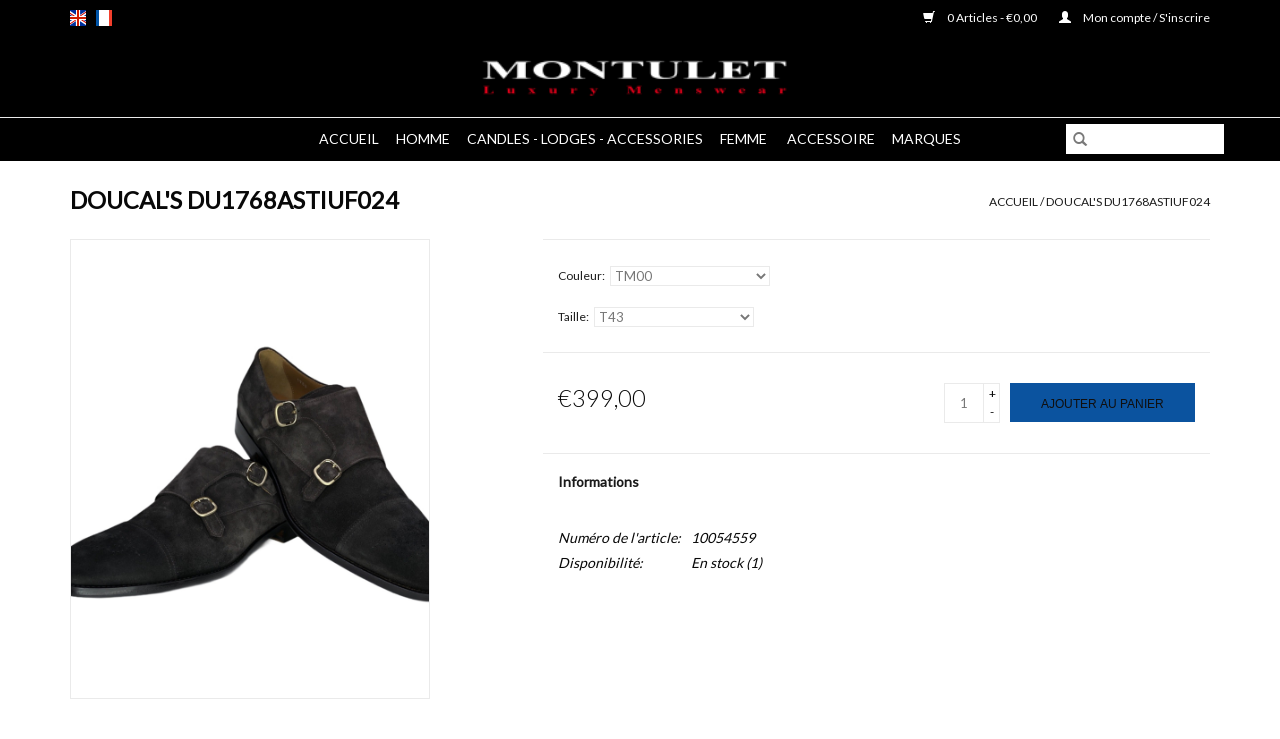

--- FILE ---
content_type: text/html;charset=utf-8
request_url: https://www.montulet.eu/fr/17-02-doucals-chaussure-chaussure-du1768astiuf024.html
body_size: 6704
content:
<!DOCTYPE html>
<html lang="fr">
  <head>
    <meta charset="utf-8"/>
<!-- [START] 'blocks/head.rain' -->
<!--

  (c) 2008-2026 Lightspeed Netherlands B.V.
  http://www.lightspeedhq.com
  Generated: 21-01-2026 @ 11:18:54

-->
<link rel="canonical" href="https://www.montulet.eu/fr/17-02-doucals-chaussure-chaussure-du1768astiuf024.html"/>
<link rel="alternate" href="https://www.montulet.eu/fr/index.rss" type="application/rss+xml" title="Nouveaux produits"/>
<meta name="robots" content="noodp,noydir"/>
<meta name="google-site-verification" content=""/>
<meta property="og:url" content="https://www.montulet.eu/fr/17-02-doucals-chaussure-chaussure-du1768astiuf024.html?source=facebook"/>
<meta property="og:site_name" content="Montulet Luxury Menswear"/>
<meta property="og:title" content="17/02 DOUCAL&#039;S Chaussure Chaussure DU1768ASTIUF024"/>
<meta property="og:description" content="Doucal&#039;S Du1768Astiuf024"/>
<meta property="og:image" content="https://cdn.webshopapp.com/shops/293125/files/353583849/doucals-doucals-du1768astiuf024.jpg"/>
<!--[if lt IE 9]>
<script src="https://cdn.webshopapp.com/assets/html5shiv.js?2025-02-20"></script>
<![endif]-->
<!-- [END] 'blocks/head.rain' -->
    <title>17/02 DOUCAL&#039;S Chaussure Chaussure DU1768ASTIUF024 - Montulet Luxury Menswear</title>
    <meta name="description" content="Doucal&#039;S Du1768Astiuf024" />
    <meta name="keywords" content="Doucal&#039;s, DOUCAL&#039;S, DU1768ASTIUF024, Boutique, vêtements, homme, dame, mode, luxe, italien, accessoires, Maastricht, Netherlands" />
    <meta http-equiv="X-UA-Compatible" content="IE=edge,chrome=1">
    <meta name="viewport" content="width=device-width, initial-scale=1.0">
    <meta name="apple-mobile-web-app-capable" content="yes">
    <meta name="apple-mobile-web-app-status-bar-style" content="black">

    <link rel="shortcut icon" href="https://cdn.webshopapp.com/shops/293125/themes/176522/v/2078931/assets/favicon.ico?20231028113754" type="image/x-icon" />
    <link href='//fonts.googleapis.com/css?family=Lato:400,300,600' rel='stylesheet' type='text/css'>
    <link href='//fonts.googleapis.com/css?family=Lato:400,300,600' rel='stylesheet' type='text/css'>
    <link rel="shortcut icon" href="https://cdn.webshopapp.com/shops/293125/themes/176522/v/2078931/assets/favicon.ico?20231028113754" type="image/x-icon" />
    <link rel="stylesheet" href="https://cdn.webshopapp.com/shops/293125/themes/176522/assets/bootstrap-min.css?20250911110307" />
    <link rel="stylesheet" href="https://cdn.webshopapp.com/shops/293125/themes/176522/assets/jquery-fancybox.css?20250911110307" />
    <link rel="stylesheet" href="https://cdn.webshopapp.com/shops/293125/themes/176522/assets/style.css?20250911110307" />
    <link rel="stylesheet" href="https://cdn.webshopapp.com/shops/293125/themes/176522/assets/shopmonkey.css?20250911110307" />
    <link rel="stylesheet" href="https://cdn.webshopapp.com/shops/293125/themes/176522/assets/settings.css?20250911110307" />
    <link rel="stylesheet" href="https://cdn.webshopapp.com/assets/gui-2-0.css?2025-02-20" />
    <link rel="stylesheet" href="https://cdn.webshopapp.com/assets/gui-responsive-2-0.css?2025-02-20" />
    <link rel="stylesheet" href="https://cdn.webshopapp.com/shops/293125/themes/176522/assets/custom.css?20250911110307" />
    
    <script src="https://cdn.webshopapp.com/assets/jquery-1-9-1.js?2025-02-20"></script>
    <script src="https://cdn.webshopapp.com/assets/jquery-ui-1-10-1.js?2025-02-20"></script>

    <script type="text/javascript" src="https://cdn.webshopapp.com/shops/293125/themes/176522/assets/global.js?20250911110307"></script>
    <script type="text/javascript" src="https://cdn.webshopapp.com/shops/293125/themes/176522/assets/shopmonkey.js?20250911110307"></script>
		<script type="text/javascript" src="https://cdn.webshopapp.com/shops/293125/themes/176522/assets/bootstrap-min.js?20250911110307"></script>
    <script type="text/javascript" src="https://cdn.webshopapp.com/shops/293125/themes/176522/assets/jquery-fancybox.js?20250911110307"></script>
    <script type="text/javascript" src="https://cdn.webshopapp.com/shops/293125/themes/176522/assets/jcarousel.js?20250911110307"></script>
    <script type="text/javascript" src="https://cdn.webshopapp.com/assets/gui.js?2025-02-20"></script>
    <script type="text/javascript" src="https://cdn.webshopapp.com/assets/gui-responsive-2-0.js?2025-02-20"></script>

    <script type="text/javascript" src="https://cdn.webshopapp.com/shops/293125/themes/176522/assets/share42.js?20250911110307"></script>

    <!--[if lt IE 9]>
    <link rel="stylesheet" href="https://cdn.webshopapp.com/shops/293125/themes/176522/assets/style-ie.css?20250911110307" />
    <![endif]-->
    <link rel="stylesheet" media="print" href="https://cdn.webshopapp.com/shops/293125/themes/176522/assets/print-min.css?20250911110307" />
  </head>
  
  <div class="hidden">
	</div>




<div class="message-wrap live-message">
  <div class="message">
    <div class="icon info"><i class="glyphicon glyphicon-info-sign"></i></div>
    <div class="text">
      <ul>
        <li></li>
      </ul>
    </div>
  </div>
</div>  
  <body>
    <header>
  <div class="topnav">
    <div class="container">
            	<div class="left">
        	            <div class="languages" aria-label="Languages" role="region">
                  

  <a class="flag en" title="English" lang="en" href="https://www.montulet.eu/en/go/product/117163557">en</a>
  <a class="flag fr" title="Français" lang="fr" href="https://www.montulet.eu/fr/go/product/117163557">fr</a>
            </div>
        	
                	</div>
      
      <div class="right">
        <span role="region" aria-label="Panier">
          <a href="https://www.montulet.eu/fr/cart/" title="Panier" class="cart">
            <span class="glyphicon glyphicon-shopping-cart"></span>
            <span data-cart-items>0 Articles</span> - <span data-cart-total>€0,00</span>
          </a>
        </span>
        <span>
          <a href="https://www.montulet.eu/fr/account/" title="Mon compte" class="my-account">
            <span class="glyphicon glyphicon-user"></span>
                        	Mon compte / S&#039;inscrire
                      </a>
        </span>
      </div>
    </div>
  </div>

  <div class="main-header hidden-xs">
    <div class="container">
      <div class="header-inner">
        <div class="vertical logo">
          <a href="https://www.montulet.eu/fr/" title="Montulet Luxury Menswear">
            <img src="https://cdn.webshopapp.com/shops/293125/themes/176522/v/2078931/assets/logo.png?20231028113754" alt="Montulet Luxury Menswear" />
          </a>
        </div>
      </div>
    </div>
  </div>
    
  <div class="navigation container">
    <div class="align">
      <div class="burger">
        <button type="button" aria-label="Open menu">
          <img src="https://cdn.webshopapp.com/shops/293125/themes/176522/v/2078955/assets/hamburger.png?20231028114917" width="32" height="32" alt="Menu">
        </button>
      </div>

              <div class="vertical logo hidden-sm hidden-md hidden-lg">
          <a href="https://www.montulet.eu/fr/" title="Montulet Luxury Menswear">
            <img src="https://cdn.webshopapp.com/shops/293125/themes/176522/v/2078931/assets/logo.png?20231028113754" alt="Montulet Luxury Menswear" />
          </a>
        </div>
      
      <nav class="nonbounce desktop vertical">
        <form action="https://www.montulet.eu/fr/search/" method="get" id="formSearch" role="search">
          <input type="text" name="q" autocomplete="off" value="" aria-label="Rechercher" />
          <button type="submit" class="search-btn" title="Rechercher">
            <span class="glyphicon glyphicon-search"></span>
          </button>
        </form>
        <ul region="navigation" aria-label=Navigation menu>
          <li class="item home ">
            <a class="itemLink" href="https://www.montulet.eu/fr/">Accueil</a>
          </li>
          
                    	<li class="item sub">
              <a class="itemLink" href="https://www.montulet.eu/fr/homme/" title="Homme">
                Homme
              </a>
                            	<span class="glyphicon glyphicon-play"></span>
                <ul class="subnav">
                                      <li class="subitem">
                      <a class="subitemLink" href="https://www.montulet.eu/fr/homme/outerwear/" title="Outerwear">Outerwear</a>
                                          </li>
                	                    <li class="subitem">
                      <a class="subitemLink" href="https://www.montulet.eu/fr/homme/shirt/" title="Shirt">Shirt</a>
                                          </li>
                	                    <li class="subitem">
                      <a class="subitemLink" href="https://www.montulet.eu/fr/homme/footwear/" title="Footwear">Footwear</a>
                                          </li>
                	                    <li class="subitem">
                      <a class="subitemLink" href="https://www.montulet.eu/fr/homme/costume/" title="Costume">Costume</a>
                                          </li>
                	                    <li class="subitem">
                      <a class="subitemLink" href="https://www.montulet.eu/fr/homme/veston/" title="Veston">Veston</a>
                                          </li>
                	                    <li class="subitem">
                      <a class="subitemLink" href="https://www.montulet.eu/fr/homme/t-shirt/" title="T-shirt">T-shirt</a>
                                          </li>
                	                    <li class="subitem">
                      <a class="subitemLink" href="https://www.montulet.eu/fr/homme/polo/" title="Polo">Polo</a>
                                          </li>
                	                    <li class="subitem">
                      <a class="subitemLink" href="https://www.montulet.eu/fr/homme/bodywarmer/" title="Bodywarmer">Bodywarmer</a>
                                          </li>
                	                    <li class="subitem">
                      <a class="subitemLink" href="https://www.montulet.eu/fr/homme/maillots/" title="Maillots">Maillots</a>
                                          </li>
                	                    <li class="subitem">
                      <a class="subitemLink" href="https://www.montulet.eu/fr/homme/gilet/" title="Gilet">Gilet</a>
                                          </li>
                	                    <li class="subitem">
                      <a class="subitemLink" href="https://www.montulet.eu/fr/homme/jeans/" title="Jeans">Jeans</a>
                                          </li>
                	                    <li class="subitem">
                      <a class="subitemLink" href="https://www.montulet.eu/fr/homme/pantalon/" title="Pantalon">Pantalon</a>
                                          </li>
                	                    <li class="subitem">
                      <a class="subitemLink" href="https://www.montulet.eu/fr/homme/bermuda/" title="Bermuda">Bermuda</a>
                                          </li>
                	                    <li class="subitem">
                      <a class="subitemLink" href="https://www.montulet.eu/fr/homme/sweater/" title="Sweater">Sweater</a>
                                          </li>
                	              	</ul>
                          </li>
                    	<li class="item">
              <a class="itemLink" href="https://www.montulet.eu/fr/candles-lodges-accessories/" title="Candles - Lodges - Accessories">
                Candles - Lodges - Accessories
              </a>
                          </li>
                    	<li class="item sub">
              <a class="itemLink" href="https://www.montulet.eu/fr/femme/" title="Femme ">
                Femme 
              </a>
                            	<span class="glyphicon glyphicon-play"></span>
                <ul class="subnav">
                                      <li class="subitem">
                      <a class="subitemLink" href="https://www.montulet.eu/fr/femme/robe/" title="Robe">Robe</a>
                                          </li>
                	                    <li class="subitem">
                      <a class="subitemLink" href="https://www.montulet.eu/fr/femme/shirt/" title="Shirt">Shirt</a>
                                          </li>
                	                    <li class="subitem">
                      <a class="subitemLink" href="https://www.montulet.eu/fr/femme/t-shirt/" title="T-shirt">T-shirt</a>
                                          </li>
                	                    <li class="subitem">
                      <a class="subitemLink" href="https://www.montulet.eu/fr/femme/kimono/" title="Kimono">Kimono</a>
                                          </li>
                	                    <li class="subitem">
                      <a class="subitemLink" href="https://www.montulet.eu/fr/femme/pantalon/" title="Pantalon">Pantalon</a>
                                          </li>
                	                    <li class="subitem">
                      <a class="subitemLink" href="https://www.montulet.eu/fr/femme/sweater/" title="Sweater">Sweater</a>
                                          </li>
                	                    <li class="subitem">
                      <a class="subitemLink" href="https://www.montulet.eu/fr/femme/manteau/" title="Manteau">Manteau</a>
                                          </li>
                	                    <li class="subitem">
                      <a class="subitemLink" href="https://www.montulet.eu/fr/femme/veste/" title="Veste">Veste</a>
                                          </li>
                	                    <li class="subitem">
                      <a class="subitemLink" href="https://www.montulet.eu/fr/femme/blouse/" title="Blouse">Blouse</a>
                                          </li>
                	                    <li class="subitem">
                      <a class="subitemLink" href="https://www.montulet.eu/fr/femme/jeans/" title="Jeans">Jeans</a>
                                          </li>
                	                    <li class="subitem">
                      <a class="subitemLink" href="https://www.montulet.eu/fr/femme/cardigan/" title="Cardigan">Cardigan</a>
                                          </li>
                	                    <li class="subitem">
                      <a class="subitemLink" href="https://www.montulet.eu/fr/femme/bermuda/" title="Bermuda">Bermuda</a>
                                          </li>
                	                    <li class="subitem">
                      <a class="subitemLink" href="https://www.montulet.eu/fr/femme/veston/" title="Veston">Veston</a>
                                          </li>
                	                    <li class="subitem">
                      <a class="subitemLink" href="https://www.montulet.eu/fr/femme/jupe/" title="Jupe">Jupe</a>
                                          </li>
                	              	</ul>
                          </li>
                    	<li class="item sub">
              <a class="itemLink" href="https://www.montulet.eu/fr/accessoire/" title="Accessoire">
                Accessoire
              </a>
                            	<span class="glyphicon glyphicon-play"></span>
                <ul class="subnav">
                                      <li class="subitem">
                      <a class="subitemLink" href="https://www.montulet.eu/fr/accessoire/chausse-pied/" title="Chausse pied">Chausse pied</a>
                                          </li>
                	                    <li class="subitem">
                      <a class="subitemLink" href="https://www.montulet.eu/fr/accessoire/boxer/" title="Boxer">Boxer</a>
                                          </li>
                	                    <li class="subitem">
                      <a class="subitemLink" href="https://www.montulet.eu/fr/accessoire/parfum/" title="Parfum">Parfum</a>
                                          </li>
                	                    <li class="subitem">
                      <a class="subitemLink" href="https://www.montulet.eu/fr/accessoire/parapluie/" title="Parapluie">Parapluie</a>
                                          </li>
                	                    <li class="subitem">
                      <a class="subitemLink" href="https://www.montulet.eu/fr/accessoire/echarpe/" title="Echarpe">Echarpe</a>
                                          </li>
                	              	</ul>
                          </li>
          
          
                    	          		<li class="footerbrands item">
                <a class="itemLink" href="https://www.montulet.eu/fr/brands/" title="Marques">
                  Marques
                </a>
          		</li>
          	          
                  </ul>

        <span class="glyphicon glyphicon-remove"></span>
      </nav>
    </div>
  </div>
</header>
    <div class="wrapper">
      <div class="container content" role="main">
                <a id="added-to-cart-trigger" data-fancybox href="#added-to-cart" class="hidden"></a>
<div id="added-to-cart">
  <div class="title title-font"><span data-added-product-title></span> a été ajouté à votre panier</div>
  <div class="inner">
    
    <div class="image-wrap">
      <img src="" alt="" title="" data-added-product-image>
    </div>
      
    <div class="btn-wrap">
      <a class="btn" href="https://www.montulet.eu/fr/cart/" title="Voir le panier">Voir le panier</a>
      <a class="btn continue" href="javascript:;" data-fancybox-close title="Continuer les achats">Continuer les achats</a>
    </div>
    
  </div>
</div>


<div>
  <div class="page-title row">
    <div class="col-sm-6 col-md-6">
      <h1 class="product-page">
                  DOUCAL&#039;S DU1768ASTIUF024
              </h1>

          </div>

  	<div class="col-sm-6 col-md-6 breadcrumbs text-right" role="nav" aria-label="Breadcrumbs">
  <a href="https://www.montulet.eu/fr/" title="Accueil">Accueil</a>

      / <a href="https://www.montulet.eu/fr/17-02-doucals-chaussure-chaussure-du1768astiuf024.html" aria-current="true">DOUCAL&#039;S DU1768ASTIUF024</a>
  </div>
	</div>

  <div class="product-wrap row">
    <div class="product-img col-sm-4 col-md-4" role="article" aria-label="Product images">
      <div class="zoombox">
        <div class="images">
                      <a class="zoom first" data-image-id="353583849">
                                              	<img src="https://cdn.webshopapp.com/shops/293125/files/353583849/1600x2048x1/doucals-doucals-du1768astiuf024.jpg" alt="Doucal&#039;s DOUCAL&#039;S DU1768ASTIUF024">
                                          </a>
                      <a class="zoom" data-image-id="353583883">
                                              	<img src="https://cdn.webshopapp.com/shops/293125/files/353583883/1600x2048x1/doucals-doucals-du1768astiuf024.jpg" alt="Doucal&#039;s DOUCAL&#039;S DU1768ASTIUF024">
                                          </a>
                      <a class="zoom" data-image-id="353622055">
                                              	<img src="https://cdn.webshopapp.com/shops/293125/files/353622055/1600x2048x1/doucals-doucals-du1768astiuf024.jpg" alt="Doucal&#039;s DOUCAL&#039;S DU1768ASTIUF024">
                                          </a>
                  </div>

        <div class="thumbs row">
                      <div class="col-xs-3 col-sm-4 col-md-4">
              <a data-image-id="353583849">
                                                    	<img src="https://cdn.webshopapp.com/shops/293125/files/353583849/156x230x1/doucals-doucals-du1768astiuf024.jpg" alt="Doucal&#039;s DOUCAL&#039;S DU1768ASTIUF024" title="Doucal&#039;s DOUCAL&#039;S DU1768ASTIUF024"/>
                	                              </a>
            </div>
                      <div class="col-xs-3 col-sm-4 col-md-4">
              <a data-image-id="353583883">
                                                    	<img src="https://cdn.webshopapp.com/shops/293125/files/353583883/156x230x1/doucals-doucals-du1768astiuf024.jpg" alt="Doucal&#039;s DOUCAL&#039;S DU1768ASTIUF024" title="Doucal&#039;s DOUCAL&#039;S DU1768ASTIUF024"/>
                	                              </a>
            </div>
                      <div class="col-xs-3 col-sm-4 col-md-4">
              <a data-image-id="353622055">
                                                    	<img src="https://cdn.webshopapp.com/shops/293125/files/353622055/156x230x1/doucals-doucals-du1768astiuf024.jpg" alt="Doucal&#039;s DOUCAL&#039;S DU1768ASTIUF024" title="Doucal&#039;s DOUCAL&#039;S DU1768ASTIUF024"/>
                	                              </a>
            </div>
                  </div>
      </div>
    </div>

    <div class="product-info col-sm-8 col-md-7 col-md-offset-1">
      <form action="https://www.montulet.eu/fr/cart/add/234865114/" id="product_configure_form" method="post">
                  <div class="product-option row" role="group" aria-label="Customize product">
            <div class="col-md-12">
                            
<div class="product-configure">
	<div class="product-configure-inner">
    
            <div class="option-wrap product-linked hidden" data-linked-products data-load-by="sku" data-search-url="https://www.montulet.eu/fr/search/2100000131228/" data-cur-val="2100000131228" data-cur-id="117163557" data-prev-url="https://www.montulet.eu/fr/">
    	<label class="label-title title-font">Faire un choix</label>
      <div class="linked-options loading">
      	<div class="option dummy">
          <a href="">
            <div class="image-wrap grey">
              <img src="http://placehold.it/100x100" alt="dummy">
            </div>
          </a>
        </div>
      </div>
    </div>
        
            
        <div class="option-wrap product-options">
      <label class="label-title title-font">Couleur:</label>
      
                             	     
      
      <select name="matrix[color]" id="product_configure_option_color" onchange="document.getElementById('product_configure_form').action = 'https://www.montulet.eu/fr/product/matrix/117163557/'; document.getElementById('product_configure_form').submit();">
                	                                                                                  <option value="TM00" selected="selected">TM00</option>
                    
              </select>
    </div>
        <div class="option-wrap product-options">
      <label class="label-title title-font">Taille:</label>
      
                             	     
      
      <select name="matrix[size]" id="product_configure_option_size" onchange="document.getElementById('product_configure_form').action = 'https://www.montulet.eu/fr/product/matrix/117163557/'; document.getElementById('product_configure_form').submit();">
                	                                                              <option value="T43" selected="selected">T43</option>
                                                                                  <option value="T44">T44</option>
                                                            
              </select>
    </div>
        
            
          	  </div>
</div>
<input type="hidden" name="bundle_id" id="product_configure_bundle_id" value="">                          </div>
          </div>
        
        <div class="product-price row">
          <div class="price-wrap col-xs-5 col-md-5">
                        <span class="price" style="line-height: 30px;">€399,00
                                        </span>
          </div>

          <div class="cart col-xs-7 col-md-7">
            <div class="cart">
                            	<input type="text" name="quantity" value="1" aria-label="Quantité" />
                <div class="change">
                  <button type="button" onclick="updateQuantity('up');" class="up" aria-label="Increase quantity by 1">+</button>
                  <button type="button" onclick="updateQuantity('down');" class="down" aria-label="Decrease quantity by 1">-</button>
                </div>
              	<button type="button" onclick="$('#product_configure_form').submit();" class="btn glyphicon glyphicon-shopping-cart" title="Ajouter au panier"  aria-label="Ajouter au panier">
                	<span aria-hidden="true">Ajouter au panier</span>
              	</button>
                          </div>
          </div>
        </div>
      </form>

      <div class="product-tabs row">
        <div class="tabs">
          <ul>
            <li class="active col-2 information"><a rel="info" href="#">Informations</a></li>
                                  </ul>
        </div>

        <div class="tabsPages">
          <div class="page info active">
            <table class="details">
            	              	                  <tr class="articlenumber">
                    <td>Numéro de l&#039;article:</td>
                    <td>10054559</td>
                  </tr>
              	   						
                              <tr class="availability">
                  <td>Disponibilité:</td>
                                    <td><span class="in-stock">En stock</span>
                                        (1)
                                      </td>
                                  </tr>
              
              
              
            </table>

                        <div class="clearfix"></div>

            

                      </div>
          
          <div class="page reviews">
            
            <div class="bottom">
              <div class="right">
                <a href="https://www.montulet.eu/fr/account/review/117163557/">Ajouter un avis</a>
              </div>
              <span>0</span> étoiles selon <span>0</span> avis
            </div>
          </div>
        </div>
      </div>
    </div>
  </div>

  <div class="product-actions row" role="complementary">
    <div class="social-media col-xs-12 col-md-4" role="group" aria-label="Share on social media">
      <div class="share42init" data-url="https://www.montulet.eu/fr/17-02-doucals-chaussure-chaussure-du1768astiuf024.html" data-image="https://cdn.webshopapp.com/shops/293125/files/353583849/300x250x2/doucals-doucals-du1768astiuf024.jpg"></div>
    </div>

    <div class="col-md-7 col-xs-12 col-md-offset-1">
      <div class="tags-actions row">
        <div class="tags col-xs-12 col-md-4" role="group" aria-label="Mots-clés">
                              	          	<a href="https://www.montulet.eu/fr/brands/doucals/" title="Doucal&#039;s"><h2>Doucal&#039;s</h2></a>
                  </div>

        <div class="actions col-xs-12 col-md-8 text-right" role="group" aria-label="Actions">
          <a href="https://www.montulet.eu/fr/account/wishlistAdd/117163557/?variant_id=234865114" title="Ajouter à la liste de souhaits">
            Ajouter à la liste de souhaits
          </a> /
          <a href="https://www.montulet.eu/fr/compare/add/234865114/" title="Ajouter pour comparer">
            Ajouter pour comparer
          </a> /
                    <a href="#" onclick="window.print(); return false;" title="Imprimer">
            Imprimer
          </a>
        </div>
      </div>
    </div>
  </div>

	
  </div>


 
<script src="https://cdn.webshopapp.com/shops/293125/themes/176522/assets/jquery-zoom-min.js?20250911110307" type="text/javascript"></script>
<script type="text/javascript">
function updateQuantity(way){
    var quantity = parseInt($('.cart input').val());

    if (way == 'up'){
        if (quantity < 1){
            quantity++;
        } else {
            quantity = 1;
        }
    } else {
        if (quantity > 1){
            quantity--;
        } else {
            quantity = 1;
        }
    }

    $('.cart input').val(quantity);
}
</script>

<div itemscope itemtype="https://schema.org/Product">
  <meta itemprop="name" content="Doucal&#039;s DOUCAL&#039;S DU1768ASTIUF024">
  <meta itemprop="image" content="https://cdn.webshopapp.com/shops/293125/files/353583849/300x250x2/doucals-doucals-du1768astiuf024.jpg" />  <meta itemprop="brand" content="Doucal&#039;s" />  <meta itemprop="description" content="Doucal&#039;S Du1768Astiuf024" />  <meta itemprop="itemCondition" itemtype="https://schema.org/OfferItemCondition" content="https://schema.org/NewCondition"/>
    <meta itemprop="mpn" content="10054559" />  <meta itemprop="sku" content="2100000131228" />

<div itemprop="offers" itemscope itemtype="https://schema.org/Offer">
      <meta itemprop="price" content="399.00" />
    <meta itemprop="priceCurrency" content="EUR" />
    <meta itemprop="validFrom" content="2026-01-21" />
  <meta itemprop="priceValidUntil" content="2026-04-21" />
  <meta itemprop="url" content="https://www.montulet.eu/fr/17-02-doucals-chaussure-chaussure-du1768astiuf024.html" />
   <meta itemprop="availability" content="https://schema.org/InStock"/>
  <meta itemprop="inventoryLevel" content="1" />
 </div>
</div>
      </div>

      <footer>
  <hr class="full-width" />
  <div class="container">
    <div class="social row">
              <form id="formNewsletter" action="https://www.montulet.eu/fr/account/newsletter/" method="post" class="newsletter col-xs-12 col-sm-7 col-md-7">
          <label class="title" for="formNewsletterEmail">Abonnez-vous à notre infolettre:</label>
          <input type="hidden" name="key" value="f222dd6b59b27c88866d200d603cd5e4" />
          <input type="text" name="email" id="formNewsletterEmail" value="" placeholder="Courriel"/>
          <button
            type="submit"
            class="btn glyphicon glyphicon-send"
            title="S&#039;abonner"
          >
            <span>S&#039;abonner</span>
          </button>
        </form>
      
            	<div class="social-media col-xs-12 col-md-12  col-sm-5 col-md-5 text-right">
        	<div class="inline-block relative">
          	<a href="https://nl-nl.facebook.com/MontuletLuxuryMenswear" class="social-icon facebook" target="_blank" aria-label="Facebook Montulet Luxury Menswear"></a>          	          	          	          	          	<a href="https://montulet.tumblr.com" class="social-icon tumblr" target="_blank" aria-label="Tumblr Montulet Luxury Menswear"></a>          	<a href="https://www.instagram.com/montulet_luxury_menswear/" class="social-icon instagram" target="_blank" aria-label="Instagram Montulet Luxury Menswear"></a>
          	        	</div>
      	</div>
          </div>

    <hr class="full-width" />

    <div class="links row">
      <div class="col-xs-12 col-sm-3 col-md-3" role="article" aria-label="Service à la clientèle links">
        <label class="footercollapse" for="_1">
          <strong>Service à la clientèle</strong>
          <span class="glyphicon glyphicon-chevron-down hidden-sm hidden-md hidden-lg"></span>
        </label>
        <input class="footercollapse_input hidden-md hidden-lg hidden-sm" id="_1" type="checkbox">
        <div class="list">
          <ul class="no-underline no-list-style">
                          <li>
                <a href="https://www.montulet.eu/fr/service/stores/" title="Boutiques" >
                  Boutiques
                </a>
              </li>
                          <li>
                <a href="https://www.montulet.eu/fr/service/about/" title="A propos de nous" >
                  A propos de nous
                </a>
              </li>
                          <li>
                <a href="https://www.montulet.eu/fr/service/general-terms-conditions/" title="Conditions Générales de Vente" >
                  Conditions Générales de Vente
                </a>
              </li>
                          <li>
                <a href="https://www.montulet.eu/fr/sitemap/" title="Sitemap" >
                  Sitemap
                </a>
              </li>
                      </ul>
        </div>
      </div>

      <div class="col-xs-12 col-sm-3 col-md-3" role="article" aria-label="Produits links">
    		<label class="footercollapse" for="_2">
        	<strong>Produits</strong>
          <span class="glyphicon glyphicon-chevron-down hidden-sm hidden-md hidden-lg"></span>
        </label>
        <input class="footercollapse_input hidden-md hidden-lg hidden-sm" id="_2" type="checkbox">
        <div class="list">
          <ul>
            <li><a href="https://www.montulet.eu/fr/collection/" title="Tous les produits">Tous les produits</a></li>
            <li><a href="https://www.montulet.eu/fr/collection/?sort=newest" title="Nouveaux produits">Nouveaux produits</a></li>
            <li><a href="https://www.montulet.eu/fr/collection/offers/" title="Offres">Offres</a></li>
                        	<li><a href="https://www.montulet.eu/fr/brands/" title="Marques">Marques</a></li>
                                    <li><a href="https://www.montulet.eu/fr/index.rss" title="Fil RSS">Fil RSS</a></li>
          </ul>
        </div>
      </div>

      <div class="col-xs-12 col-sm-3 col-md-3" role="article" aria-label="Mon compte links">
        <label class="footercollapse" for="_3">
        	<strong>
          	          		Mon compte
          	        	</strong>
          <span class="glyphicon glyphicon-chevron-down hidden-sm hidden-md hidden-lg"></span>
        </label>
        <input class="footercollapse_input hidden-md hidden-lg hidden-sm" id="_3" type="checkbox">

        <div class="list">
          <ul>
            
                        	            		<li><a href="https://www.montulet.eu/fr/account/" title="S&#039;inscrire">S&#039;inscrire</a></li>
            	                        	            		<li><a href="https://www.montulet.eu/fr/account/orders/" title="Mes commandes">Mes commandes</a></li>
            	                        	                        	            		<li><a href="https://www.montulet.eu/fr/account/wishlist/" title="Ma liste de souhaits">Ma liste de souhaits</a></li>
            	                        	                      </ul>
        </div>
      </div>

      <div class="col-xs-12 col-sm-3 col-md-3" role="article" aria-label="Company info">
      	<label class="footercollapse" for="_4">
      		<strong>
                        	Montulet Luxury Menswear
                      </strong>
          <span class="glyphicon glyphicon-chevron-down hidden-sm hidden-md hidden-lg"></span>
        </label>
        <input class="footercollapse_input hidden-md hidden-lg hidden-sm" id="_4" type="checkbox">

        <div class="list">
        	          	<span class="contact-description">Italian fashion shop  luxury men's and women's clothes, sportswear and accessories in Maastricht !</span>
                  	          	<div class="contact" role="group" aria-label="Phone number: +31(0)433255249">
            	<span class="glyphicon glyphicon-earphone"></span>
            	+31(0)433255249
          	</div>
        	        	          	<div class="contact">
            	<span class="glyphicon glyphicon-envelope"></span>
            	<a href="/cdn-cgi/l/email-protection#4d24232b220d2022233938212839632838" title="Email" aria-label="Courriel: info@montulet.eu">
              	<span class="__cf_email__" data-cfemail="aec7c0c8c1eec3c1c0dadbc2cbda80cbdb">[email&#160;protected]</span>
            	</a>
          	</div>
        	        </div>

                
              </div>
    </div>
  	<hr class="full-width" />
  </div>

  <div class="copyright-payment">
    <div class="container">
      <div class="row">
        <div class="copyright col-md-6">
          © Copyright 2026 Montulet Luxury Menswear
                    	- Powered by
          	          		<a href="https://fr.lightspeedhq.be/" title="Lightspeed" target="_blank" aria-label="Powered by Lightspeed">Lightspeed</a>
          		          	                  </div>
        <div class="payments col-md-6 text-right">
                      <a href="https://www.montulet.eu/fr/service/payment-methods/" title="MasterCard">
              <img src="https://cdn.webshopapp.com/assets/icon-payment-mastercard.png?2025-02-20" alt="MasterCard" />
            </a>
                      <a href="https://www.montulet.eu/fr/service/payment-methods/" title="Visa">
              <img src="https://cdn.webshopapp.com/assets/icon-payment-visa.png?2025-02-20" alt="Visa" />
            </a>
                      <a href="https://www.montulet.eu/fr/service/payment-methods/" title="American Express">
              <img src="https://cdn.webshopapp.com/assets/icon-payment-americanexpress.png?2025-02-20" alt="American Express" />
            </a>
                      <a href="https://www.montulet.eu/fr/service/payment-methods/" title="iDEAL">
              <img src="https://cdn.webshopapp.com/assets/icon-payment-ideal.png?2025-02-20" alt="iDEAL" />
            </a>
                      <a href="https://www.montulet.eu/fr/service/payment-methods/" title="Bancontact">
              <img src="https://cdn.webshopapp.com/assets/icon-payment-mistercash.png?2025-02-20" alt="Bancontact" />
            </a>
                      <a href="https://www.montulet.eu/fr/service/payment-methods/" title="Maestro">
              <img src="https://cdn.webshopapp.com/assets/icon-payment-maestro.png?2025-02-20" alt="Maestro" />
            </a>
                  </div>
      </div>
    </div>
  </div>
</footer>

<script data-cfasync="false" src="/cdn-cgi/scripts/5c5dd728/cloudflare-static/email-decode.min.js"></script><script>
  var ajaxTranslations = {"By":"Par","Read more":"Lire plus","Cart":"Panier","Article":"Article","Articles":"Articles","Add to cart":"Ajouter au panier","Lees verder":"Lees verder","In shopping bag":"In shopping bag","Order":"Commande","Date":"Date","Total":"Total","Status":"\u00c9tat","View product":"Afficher le produit","Awaiting payment":"En attente de paiement","Awaiting pickup":"En attente de r\u00e9cup\u00e9ration","Picked up":"Ramass\u00e9","Shipped":"Exp\u00e9di\u00e9","Cancelled":"Annul\u00e9","Delete":"Supprimer","No products found":"Aucun produit n\u2019a \u00e9t\u00e9 trouv\u00e9","Awaiting shipment":"En attente d'exp\u00e9dition","No orders found":"No orders found","Additional costs":"Co\u00fbts suppl\u00e9mentaires"};
  var shopCurrency = '€';
  var priceStatus = 'enabled';
	var loggedIn = 0;
	var basicUrl = 'https://www.montulet.eu/fr/';
  var shopId = '293125';
  var assetsUrl = 'https://cdn.webshopapp.com/shops/293125/themes/176522/assets/';
</script>    </div>
    <!-- [START] 'blocks/body.rain' -->
<script>
(function () {
  var s = document.createElement('script');
  s.type = 'text/javascript';
  s.async = true;
  s.src = 'https://www.montulet.eu/fr/services/stats/pageview.js?product=117163557&hash=db67';
  ( document.getElementsByTagName('head')[0] || document.getElementsByTagName('body')[0] ).appendChild(s);
})();
</script>
<!-- [END] 'blocks/body.rain' -->
      </body>
</html>

--- FILE ---
content_type: text/css; charset=UTF-8
request_url: https://cdn.webshopapp.com/shops/293125/themes/176522/assets/shopmonkey.css?20250911110307
body_size: 1978
content:
/* General */
.image-wrap img {
	width: 100%;
}

.native-select {
	position: relative;
}

.native-select .active-value {
	height: 45px;
  display: inline-flex;
  align-items: center;
  padding: 0 20px;
  border: 1px solid #e4e4e4;
  padding-right: 60px;
  width: 100%;
}

.native-select i {
	position: absolute;
  right: 0;
  top: 0;
  width: 45px;
  height: 100%;
  display: flex;
  align-items: center;
  justify-content: center;
  font-size: 12px;
}

.native-select select {
  max-width: unset;
	opacity: 0;
  position: absolute;
  top: 0;
  left: 0;
  width: 100%;
  height: 100%;
}

header .logo img {
	height: 40px;
}
@media (min-width: 768px) {
  header .navigation {
    padding: 5px 0;
  }
  header .main-header {
    border-bottom: 1px solid #eaeaea;
  }
  header .main-header .header-inner {
    display: flex;
    justify-content: center;
    align-items: center;
    padding: 20px 0;
  }
  header .navigation .nonbounce.desktop {
    display: flex;
    justify-content: center;
    align-items: center;
    flex-direction: row-reverse;
    position: relative;
  }
	header .navigation .nonbounce.desktop > ul {
    display: inline-block; 
    float: unset;
	}
   header .navigation .nonbounce.desktop > #formSearch {
    position: absolute;
    right: 0;
    height: 31px;
    margin: auto 0;
    top: 0;
    bottom: 0;
    margin: 0;
  }
}
@media (min-width: 768px) and (max-width: 991px) {
  nav.desktop .item {
    margin-right: 2px;
  }
  header .navigation .nonbounce.desktop > #formSearch {
    position: relative;
  }
}
@media (max-width: 767px) {
	header .logo img {
    height: 25px;
  }
}
/* End general */

/* Lookbook */
#lookbook .looks,
#lookbook-product .look-products {
	display: flex;
  flex-wrap: wrap;
  margin: -15px;
}

#lookbook .looks .look,
#lookbook-product .look-products .look-product {
	padding: 15px;
}

#lookbook .looks .look .link {
 	margin-top: 20px;
  text-align: center;
  color: initial;
  font-weight: bold;
  text-transform: uppercase;
  font-size: 1.3em;
  letter-spacing: .05em;
}

#lookbook-product .breadcrumbs {
	text-align: left;
}

#lookbook-product .look-products .look-product .inner {
  display: flex;
}

#lookbook-product .look-products .look-product .image-wrap {
	min-width: 150px;
  max-width: 150px;
  margin-right: 15px;
}

#lookbook-product .look-products .look-product .info {
	flex-grow: 10;
}

#lookbook-product .look-products .look-product .title a {
  font-weight: bold;
  font-size: 1em;
  line-height: 1.5em;
  color: initial;
  text-decoration: none;
}

#lookbook-product .look-products .look-product .option-wrap {
	margin-top: 15px;
}

#lookbook-product .look-products .look-product .option-wrap label {
	display: block;
}

#lookbook-product .look-products .look-product .option-wrap .native-select {
	width: 100%;
}

#lookbook-product .look-products .look-product .btn {
	width: 100%;
  color: #fff;
  height: 45px;
  line-height: 45px;
  text-align: center;
  padding: 0 20px;
  margin-top: 15px;
}

@media (max-width: 991px) {
	#lookbook-product .look-products .look-product .inner {
    flex-direction: column;
  }
  
  #lookbook-product .look-products .look-product .image-wrap {
    min-width: 100%;
    max-width: 100%;
    margin-right: 0;
    margin-bottom: 15px;
  }
} 
/* End lookbook */

/* Added to cart */
#added-to-cart {
	display: none;
  width: 100%;
  max-width: 900px;
  padding: 50px;
}

#added-to-cart .title {
  font-size: 1.3em;
  font-weight: bold;
  margin-bottom: 20px;
  line-height: 1.2em;
}

#added-to-cart .inner {
	display: flex;
  align-items: center;
  justify-content: space-between;
}

#added-to-cart .image-wrap {
	min-width: 200px;
  max-width: 200px;
}

#added-to-cart .btn-wrap {
	display: flex;
  flex-direction: column;
  flex-grow: 10;
  max-width: 200px;
}

#added-to-cart .btn-wrap .btn {
	height: 45px;
  line-height: 45px;
  padding: 0 25px;
  color: #fff;
  width: 100%;
}

#added-to-cart .btn-wrap .btn.continue {
	margin-top: 15px;
  background: #999;
}

@media (max-width: 767px) {
	#added-to-cart {
    padding: 30px 15px;
  }
  
  #added-to-cart .title {
    font-size: 1.1em;
	}
}

@media (max-width: 499px) {
  #added-to-cart .inner {
  	flex-direction: column;
  }
  
	#added-to-cart .btn-wrap {
    max-width: 100%;
    min-width: 100%;
    margin-top: 30px;
  }
}
/* End added to cart */

/* messages */
.gui-messages {
	display:none !important;
}

.message-wrap {
	position:fixed;
  left:30px;
  bottom:30px;
  z-index:99999999999;
  display:none;
}

.message-wrap.active {
  display:block;
}

.message-wrap .message {
	background:#fff;
  border-radius:0px;
  padding:20px;
  width:350px;
  -webkit-box-shadow: 0px 2px 40px 8px rgba(0,0,0,0.08);
  box-shadow: 0px 2px 40px 8px rgba(0,0,0,0.08);
  display:-webkit-box;
  display:-ms-flexbox;
  display:flex;
  -webkit-box-align:center;
      -ms-flex-align:center;
          align-items:center;
  font-size:1.1em;
  opacity:0;
  visibility:hidden;
  -webkit-transition: all .2s ease-in-out;
  -o-transition: all .2s ease-in-out;
  transition: all .2s ease-in-out;
}

.message-wrap.active .message {
	-webkit-animation: jump 1s ease 0s 1 normal ;
 	animation: jump 1s ease 0s 1 normal ;
  opacity:1;
  visibility:visible;
  -webkit-transform: translate(0px, 0);
      -ms-transform: translate(0px, 0);
          transform: translate(0px, 0);
}

.message-wrap .message .icon {
  border-radius: 50%;
	min-width:40px;
  max-width:40px;
  height:40px;
  background:#000;
  color:#fff;
  border-radius:100%;
  text-align:center;
  line-height:40px;
  margin-right:20px;
  display: -webkit-box;
  display: -ms-flexbox;
  display: flex;
  -webkit-box-align: center;
      -ms-flex-align: center;
          align-items: center;
  -webkit-box-pack: center;
      -ms-flex-pack: center;
          justify-content: center;
}

.message-wrap .message.error .icon {
  background: #cd3b3b;
}
.message-wrap .message.success .icon {
  background: #2ecc71;
}
.message-wrap .message.info .icon {
  background: #3ca1cd;
}

.message-wrap .text ul {
	margin:0;
  padding:0;
  list-style:none;
}

@-webkit-keyframes jump {
  0%{
	-webkit-transform: translateY(0);
	transform: translateY(0);
  }
  20%{
	-webkit-transform: translateY(0);
	transform: translateY(0);
  }
  40%{
	-webkit-transform: translateY(-30px);
	transform: translateY(-30px);
  }
  50%{
	-webkit-transform: translateY(0);
	transform: translateY(0);
  }
  60%{
	-webkit-transform: translateY(-15px);
	transform: translateY(-15px);
  }
  80%{
	-webkit-transform: translateY(0);
	transform: translateY(0);
  }
  100%{
	-webkit-transform: translateY(0);
	transform: translateY(0);
  }
}

@keyframes jump {
  0%{
	-webkit-transform: translateY(0);
	        transform: translateY(0);
  }
  20%{
	-webkit-transform: translateY(0);
	        transform: translateY(0);
  }
  40%{
	-webkit-transform: translateY(-30px);
	        transform: translateY(-30px);
  }
  50%{
	-webkit-transform: translateY(0);
	        transform: translateY(0);
  }
  60%{
	-webkit-transform: translateY(-15px);
	        transform: translateY(-15px);
  }
  80%{
	-webkit-transform: translateY(0);
	        transform: translateY(0);
  }
  100%{
	-webkit-transform: translateY(0);
	        transform: translateY(0);
  }
}

@media (max-width: 767px) {
  .message-wrap {
    top: auto;
    bottom: 10px;
    z-index: 99999999999;
    left: 0;
    padding: 0px 10px;
  }
  .message-wrap .message {
    padding: 15px;
    width:100%;
  }
  .message-wrap .message .icon {
    min-width: 30px;
    max-width: 30px;
    height: 30px;
    line-height:30px;
    margin-right: 15px;
    font-size: 10px;
  }
}
/* End messages */

/* Product configure */
.product-configure .product-configure-inner {
	margin: -15px 0;
}

.product-configure .product-configure-inner .option-wrap {
	padding: 10px 0;
}

.product-configure .linked-options.loading {
  opacity: 0;
}

.product-configure .linked-options {
	display: -webkit-box;
	display: -ms-flexbox;
	display: flex;
  -ms-flex-wrap: wrap;
      flex-wrap: wrap;
  margin: -5px;
  -webkit-transition: all .2s ease-in-out;
  -o-transition: all .2s ease-in-out;
  transition: all .2s ease-in-out;
}

.product-configure .linked-options .option {
	padding: 5px;
}

.product-configure .linked-options .option a {
	display: block;
}

.product-configure .linked-options .option.active a .image-wrap {
	border: 2px solid #000;
}

.product-configure .linked-options .option a .image-wrap {
	min-width: 80px;
  max-width: 80px;
}

.product-configure .linked-options .option a .image-wrap img {
	width: 100%;
}
.product-configure .option-wrap.product-options {
	display: flex;
  align-items: center;
}
.product-configure label.label-title {
  display: block;
  margin-right: 5px;
}

#product_configure_form .product-configure {
	margin-bottom: 15px; 
}

.product-configure .product-configure-inner .option-wrap.product-custom-text,
.product-configure .product-configure-inner .option-wrap.product-custom-textarea,
.product-configure .product-configure-inner .option-wrap.product-custom-date,
.product-configure .product-configure-inner .option-wrap.product-custom-datetime {
	display: flex;
  flex-direction: column;
}

.product-configure input[type="text"],
.product-configure input[type="date"],
.product-configure input[type="datetime-local"],
.product-configure textarea {
	border: 1px solid rgba(0,0,0,0.07);
  height: 45px;
  border-radius: 3px;
  padding: 0 15px;
}

.product-configure textarea {
	padding: 15px;
  height: auto;
  min-height: 100px;
  min-width: 100%;
  max-width: 100%;
}
/* End product configure */

/* Product colors */
.products .product .color-variants {
	padding-top: 15px;
  display: -webkit-box;
  display: -ms-flexbox;
  display: flex;
  -ms-flex-wrap: wrap;
      flex-wrap: wrap;
  margin: -2px;
}
.products .product .color-variants .option {
	padding: 2px;
}
.products .product .color-variants .option .image-wrap {
	min-width: 50px;
  max-width: 50px;
  border: 1px solid #eee;
}
.products .product .color-variants .option .image-wrap img {
	border: none;
}
.products .product .color-variants .option.more-options {
	display: -webkit-box;
	display: -ms-flexbox;
	display: flex;
  -webkit-box-align: center;
      -ms-flex-align: center;
          align-items: center;
}

.products .product .color-variants .option.more-options .number {
	min-width: 35px;
  max-width: 35px;
  height: 35px;
  border-radius: 50%;
  border: 1px solid #eee;
  display: -webkit-box;
  display: -ms-flexbox;
  display: flex;
  -webkit-box-align: center;
      -ms-flex-align: center;
          align-items: center;
  -webkit-box-pack: center;
      -ms-flex-pack: center;
          justify-content: center;
  background: #fff;
  font-weight: bold;
  font-size: 12px;
}

.products .product .color-variants .option.more-options .number:hover {
	color: #0b539f;
}

@media (max-width: 991px) {
	.products .product .color-variants .option .image-wrap {
    min-width: 45px;
    max-width: 45px;
  }
}

@media(max-width: 767px){
  .products .product .color-variants .option .image-wrap {
    min-width: 40px;
    max-width: 40px;
  }
  .products .product .color-variants .option.more-options .number {
    min-width: 30px;
    max-width: 30px;
    height: 30px;
    font-size: 11px;
  }
}
@media (max-width: 499px) {
	.products .product .color-variants .option .image-wrap {
    min-width: 35px;
    max-width: 35px;
  }
}
/* End product colors */

--- FILE ---
content_type: text/css; charset=UTF-8
request_url: https://cdn.webshopapp.com/shops/293125/themes/176522/assets/settings.css?20250911110307
body_size: 1209
content:
/* General
================================================== */
body {
  font-family: "Lato", Helvetica, sans-serif;
  background: #ffffff url( background_image.png?20231028114918 ) no-repeat scroll top center;
}
h1, h2, h3, h4, h5, h6, .gui-page-title {
  font-family: "Lato", Helvetica, sans-serif;
}

/* Colors
================================================== */
/* Highlight color */
a, 
a:visited,
a:hover, 
a:focus,
nav.desktop .item.active .itemLink,
nav .glyphicon-remove,
.sidebar .item .itemLink.active, 
.sidebar .item .itemLink.active:hover,
.sidebar .item .subitemLink.active, 
.sidebar .item .subitemLink.active:hover,
footer .social-media .symbol:hover,
.products .product .image-wrap .cart,
.sidebar .item .active, 
.sidebar .item .active:hover,
.slider-prev:hover span, .slider-next:hover span,
.hightlight-color {
  color: #0b539f;
}

.hightlight-color {
  color: #0b539f !important;
}

/* Highlight border-color */
input[type="text"]:focus,
input[type="password"]:focus,
input[type="email"]:focus,
textarea:focus,
.products .product .image-wrap .cart,
.slider-pagination button,
.border-highlight-color {
  border-color: #0b539f;
}

.slider-pagination button:focus,
.slider-pagination button.active:focus {
 	background-color: #06315f;
}

/* Highlight background-color */
a.btn,
button,
button.btn,
input[type="submit"],
input[type="reset"],
input[type="button"],
.navigation .burger.open li,
.slider-pagination button.active,
.background-highlight-color {
  background-color: #0b539f;
}

/* Button color */
a.btn, 
a.btn span,
button.btn,
button.btn span {
  color: #100f0f;
}

/* Footer background color */
.background-footer-color {
  background-color: #ededed;
}

/* Body background-color
================================================== */
body,
.slider-pagination button {
  background-color:#ffffff;
}
/* Lightgrey background-color */
.products .product .info,
#collection-filter-price .ui-slider-handle {
  background-color: #fefefe;
}
.slider img,
.products .product .image-wrap img, 
.categories .category img, 
.zoombox .images a img, .zoombox .thumbs a img {
  background-color: #f7f7f7;
}

/* Lightborder */
.sort,
.sidebar .item,
.pager ul li a,
.product-info .product-option,
.product-info .product-price,
.product-tabs,
.tabs ul li a,
.product-actions,
hr,
input[type="text"],
input[type="password"],
input[type="email"],
textarea,
select,
.headline .slider,
.brands .slider li,
.hallmarks .slider li,
.categories .category,
.products .product .image-wrap img,
.products .product .info,
#collection-filter-price,
#collection-filter-price .ui-slider-range,
#collection-filter-price .ui-slider-handle,
.pager ul,
.zoombox .images,
.zoombox .thumbs a,
.product-info .product-price .cart .change,
.tabsPages .page.reviews .review {
  border-color: #eaeaea;
}

/* Body color
================================================== */
/* general color */
body,
.products .product .info .title,
.product-info .product-price .cart .change button {
  color: #080808;
}

/* lighter color */
small,
.breadcrumbs, .breadcrumbs a,
.products .product .info .old-price,
.sidebar,
.sidebar .item .itemLink, 
.sidebar .item .subitemLink,
.pager,
.pager ul li a,
.product-info .product-price .old-price,
.product-actions .tags-actions,
.product-actions .tags-actions .actions a,
.tabs ul li a,
.modes a,
label,
legend,
label span,
.tabsPages .page.reviews .bottom,
.product-actions .tags-actions {
  color: #1b1b1b;
}

/* darker color */
.breadcrumbs a:hover,
.sidebar .item .itemLink:hover, .sidebar .item .subitemLink:hover,
.pager ul li a:hover,
.product-actions .tags-actions .actions a:hover,
.product-info .product-price .cart .change button:hover {
  color: #070707;
}

/* Element color
================================================== */
/* header */
header,
header a,
nav.desktop ul a, nav.desktop ul a:visited,
nav.desktop .item .itemLink,
nav.desktop .subnav .subitem .subitemLink:hover {
  color: #ffffff;
}
.navigation .burger button {
  background-color: #000000;
}
header,
.navigation {
    background-color: #000000;
}
header,
header input[type="text"],
nav.desktop .subnav .subitem,
nav.desktop .item.hover .itemLink,
nav.desktop .subnav {
  border-color: #000000;
}

/* blog header fix 02/03/17 */
.gui-blog-article header { background: none; }

nav.desktop .item.sub.hover .itemLink,
nav.desktop .item.hover .itemLink,
nav.desktop .subnav .subitem {
  background-color: #111111;
}
nav.desktop .subnav .subitem .subitemLink:hover {
  background-color: #000000;
}  

/* Topbar */
.topnav {
  background-color: #000000;
}
.topnav, 
.topnav a {
  color: #ffffff;
}
.topnav {
  border-color: #000000;
}

/* footer */
footer,
.slider-prev,
.slider-next,
.categories .category span,
.products .product .image-wrap .new {
  background-color: #ededed;
}
.categories .category span.title {
  box-shadow: -4px 0 0 0 #ededed, 4px 0 0 0 #ededed;
}
.categories .category span,
nav .glyphicon-play,
.products .product .image-wrap .description,
footer,
footer a, 
footer .links a,
footer label,
.slider-prev span,
.slider-next span,
.copyright-payment .copyright,
.copyright-payment .copyright a,
.products .product .image-wrap .new {
  color:#000000;
}

/* copyright */
.copyright-payment {
  background-color: #dcdcdc;
}

/* element color */ 
.product-info .product-price .cart .change, 
#collection-filter-price .ui-slider-range,
.pager ul li.active a {
  background-color: #ffffff;
}

@media (max-width: 767px) {
  nav .item .itemLink, 
  nav .subitem .subitemLink,
  #formSearch,
  header input[type="text"] {
    color:#000000;
    border-color: #dadada;
  }
  nav,
  nav .item.view-subnav {
    background-color: #ededed;
    }
    
  .gui-blog-nav {
    background-color: #ffffff;
  }
  .wrapper {
    background-color:#ffffff; 
  } 
  .navigation .logo, .navigation .burger {
    background-color: #000000;
    border-color: #000000; 
  }
  
}

--- FILE ---
content_type: text/css; charset=UTF-8
request_url: https://cdn.webshopapp.com/shops/293125/themes/176522/assets/custom.css?20250911110307
body_size: 975
content:
/* 20231028114615 - v2 */
.gui,
.gui-block-linklist li a {
  color: #8d8d8d;
}

.gui-page-title,
.gui a.gui-bold,
.gui-block-subtitle,
.gui-table thead tr th,
.gui ul.gui-products li .gui-products-title a,
.gui-form label,
.gui-block-title.gui-dark strong,
.gui-block-title.gui-dark strong a,
.gui-content-subtitle {
  color: #000000;
}

.gui-block-inner strong {
  color: #848484;
}

.gui a {
  color: #0a8de9;
}

.gui-input.gui-focus,
.gui-text.gui-focus,
.gui-select.gui-focus {
  border-color: #0a8de9;
  box-shadow: 0 0 2px #0a8de9;
}

.gui-select.gui-focus .gui-handle {
  border-color: #0a8de9;
}

.gui-block,
.gui-block-title,
.gui-buttons.gui-border,
.gui-block-inner,
.gui-image {
  border-color: #8d8d8d;
}

.gui-block-title {
  color: #333333;
  background-color: #ffffff;
}

.gui-content-title {
  color: #333333;
}

.gui-form .gui-field .gui-description span {
  color: #8d8d8d;
}

.gui-block-inner {
  background-color: #f4f4f4;
}

.gui-block-option {
  border-color: #ededed;
  background-color: #f9f9f9;
}

.gui-block-option-block {
  border-color: #ededed;
}

.gui-block-title strong {
  color: #333333;
}

.gui-line,
.gui-cart-sum .gui-line {
  background-color: #cbcbcb;
}

.gui ul.gui-products li {
  border-color: #dcdcdc;
}

.gui-block-subcontent,
.gui-content-subtitle {
  border-color: #dcdcdc;
}

.gui-faq,
.gui-login,
.gui-password,
.gui-register,
.gui-review,
.gui-sitemap,
.gui-block-linklist li,
.gui-table {
  border-color: #dcdcdc;
}

.gui-block-content .gui-table {
  border-color: #ededed;
}

.gui-table thead tr th {
  border-color: #cbcbcb;
  background-color: #f9f9f9;
}

.gui-table tbody tr td {
  border-color: #ededed;
}

.gui a.gui-button-large,
.gui a.gui-button-small {
  border-color: #8d8d8d;
  color: #000000;
  background-color: #ffffff;
}

.gui a.gui-button-large.gui-button-action,
.gui a.gui-button-small.gui-button-action {
  border-color: #8d8d8d;
  color: #000000;
  background-color: #ffffff;
}

.gui a.gui-button-large:active,
.gui a.gui-button-small:active {
  background-color: #cccccc;
  border-color: #707070;
}

.gui a.gui-button-large.gui-button-action:active,
.gui a.gui-button-small.gui-button-action:active {
  background-color: #cccccc;
  border-color: #707070;
}

.gui-input,
.gui-text,
.gui-select,
.gui-number {
  border-color: #8d8d8d;
  background-color: #ffffff;
}

.gui-select .gui-handle,
.gui-number .gui-handle {
  border-color: #8d8d8d;
}

.gui-number .gui-handle a {
  background-color: #ffffff;
}

.gui-input input,
.gui-number input,
.gui-text textarea,
.gui-select .gui-value {
  color: #000000;
}

.gui-progressbar {
  background-color: #76c61b;
}

/* custom */
/* Name: Mary | Date: April 23, 2020  | Reason: remove categories title | Begin. */
.categories .category span.title {
  display: none !important;
}
/* Name: Mary | End. */
/* Justin@Shopmonkey - 11/05/2021 - Lookbook new layout - Start */
#lookbook-2021 .breadcrumbs{
	text-align: left;
}
#lookbook-2021 .page-title{
	margin-top: unset;
}
#lookbook-2021 .look-wrap{
  margin: -15px;
}
#lookbook-2021 .main-col,
#lookbook-2021 .look-col{
	padding: 15px;
}
#lookbook-2021 .look-wrap.reverse{
	-webkit-box-orient: horizontal;
	-webkit-box-direction: reverse;
	    -ms-flex-direction: row-reverse;
	        flex-direction: row-reverse;
}
#lookbook-2021 .look-products{
	padding-top: unset;
  display: -webkit-box;
  display: -ms-flexbox;
  display: flex;
  -ms-flex-wrap: wrap;
      flex-wrap: wrap;
  margin: -15px;
}
#lookbook-2021 .look-product{
	display: -webkit-box;
	display: -ms-flexbox;
	display: flex;
  -ms-flex-wrap: wrap;
      flex-wrap: wrap;
  padding: 15px;
}
#lookbook-2021 .look-product .inner{
	display: -webkit-box;
	display: -ms-flexbox;
	display: flex;
}
#lookbook-2021 .look-product .title a{
	font-weight: bold;
  font-size: 1em;
  line-height: 1.5em;
  color: initial;
  text-decoration: none;
}
#lookbook-2021 .look-product .inner a.image-link{
  min-width: 110px;
  max-width: 110px;
  margin-right: 15px;
}
#lookbook-2021 .look-product .inner .info{
  display: -webkit-box;
  display: -ms-flexbox;
  display: flex;
  -webkit-box-orient: vertical;
  -webkit-box-direction: normal;
      -ms-flex-direction: column;
          flex-direction: column;
  -webkit-box-flex: 10;
      -ms-flex-positive: 10;
          flex-grow: 10;
}
#lookbook-2021 .look-product .btn{
  width: 100%;
  color: #fff;
  height: 45px;
  line-height: 45px;
  text-align: center;
  padding: 0 20px;
  margin-top: 15px;
}
#lookbook-2021 img{
	width: 100%;
  height: auto;
}
@media(max-width: 1199px){
	#lookbook-2021 .look-product .inner{
  	-webkit-box-orient: vertical;
  	-webkit-box-direction: normal;
  	    -ms-flex-direction: column;
  	        flex-direction: column;
    -webkit-box-flex: 10;
        -ms-flex-positive: 10;
            flex-grow: 10;
  }
}
/* Justin@Shopmonkey - 11/05/2021 - Lookbook new layout - End */


--- FILE ---
content_type: application/javascript
request_url: https://cdn.webshopapp.com/shops/293125/themes/176522/assets/shopmonkey.js?20250911110307
body_size: 2968
content:
$.fn.isOnScreen = function(){

    var win = $(window);

    var viewport = {
        top : win.scrollTop(),
        left : win.scrollLeft()
    };
    viewport.right = viewport.left + win.width();
    viewport.bottom = viewport.top + win.height();

    var bounds = this.offset();
    bounds.right = bounds.left + this.outerWidth();
    bounds.bottom = bounds.top + this.outerHeight();

    return (!(viewport.right < bounds.left || viewport.left > bounds.right || viewport.bottom < bounds.top || viewport.top > bounds.bottom));

};

$(document).ready(function(){
	
  // Native select //
  $('.native-select select').live('change', function(){
  	var val = $(this).find('option:selected').val();
    console.log(val);
    $(this).closest('.native-select').find('.active-value').html(val);
  });
  // End native select //
  
  // Product colors //
  $(window).scroll(function(){
    var productIndex = 0;
    $('.products .product').each(function(){
      var cur = $(this);
      if (cur.isOnScreen()) {
        productIndex++;
        loadProduct(cur, productIndex);
      }
    });
  });
  
  $('.products .product').each(function(index, product){
    var cur = $(this);
    if (cur.isOnScreen()) {
      loadProduct(cur, index);
    }
  });
  // End product colors //
  
  // Lookbook //
  $(window).scroll(function(){
    var productIndex = 0;
    $('.look-products .look-product').each(function(){
      var cur = $(this);
      if (cur.isOnScreen()) {
        productIndex++;
        loadLookProduct(cur, productIndex);
      }
    });
  });
  
  $('.look-products .look-product').each(function(index, product){
    var cur = $(this);
    if (cur.isOnScreen()) {
      loadLookProduct(cur, index);
    }
  });
  
  $('.look-products .look-product .option-wrap select').live('change', function(){
    var cur = $(this);
    var form = cur.closest('form');
    var all_selected = true;
    var chosen_options = [];
    cur.closest('form').find('.option-wrap').each(function(index, option){
      var option_title = $(option).find('select').attr('data-option-title');
      var val = $(option).find('select').val();
      
    	if (!val) {
      	all_selected = false;
      } else {
      	chosen_options.push(option_title+': '+val);
      }
    });
    
    if (all_selected) {
      var variantString = chosen_options.toString();
      console.log(variantString.toString());
      var vid = form.find('.variants-dropdown option[data-title="'+variantString+'"]').val();
      form.attr('action', createUrl('cart/add/'+vid+''));
      form.find('.btn').removeClass('disabled');
    }
    
  });
  // End lookbook //
  
  // Live cart //
  $('.add-live').live('click', function(e){
    var cur = $(this);
    var form = $(this).closest('form');
    var quantity = 1;
    var product = cur.data('product');
    
    if (cur.hasClass('productpage')) {
    	var url = form.attr('action');
      quantity = form.find('[name="quantity"]').val();
    } else {
    	var url = $(this).attr('data-url');
    }
    
    var btn = $(this);
   	var btnText = $(this).html();
    
    if ($(this).hasClass('add-live')) {
    	var type = 'add';
    } else {
    	var type = '';
    }
    
    if ($(this).hasClass('productpage')) {
      $.ajax({
        type: "POST",
        data: form.serialize(),
        url: url,
      }).done(function(data){
        btn.html(btnText);
        updateCart(btn, btnText, type);
        createMessage(data, product);
      });
    } else {
    	$.ajax({
        type: "POST",
        url: url,
      }).done(function(data){
        updateCart(btn, btnText, type);
        createMessage(data);
      });
    }
    
    return false;
  });
  // End live cart //
  
});

function createMessage(data, product) {
  // var messages = $(data).find('div[class="gui-messages"] ul');
  var messages = $(data).find('div[class="messages"] ul');
  var message = messages.first('li').text();
  var messageType = false;
  var icon = '';
  // console.log(data);
  if (!message) {
    message = false;
  }
  
  if( messages.hasClass('error') || messages.hasClass('gui-error') ) {
    messageType = 'error';
    icon = 'glyphicon-remove';
  } else if( messages.hasClass('success') || messages.hasClass('gui-success') ) {
    messageType = 'success';
    icon = 'glyphicon-ok';
    if (product) {
      var popup = $('#added-to-cart');
      popup.find('[data-added-product-title]').html(product.title);
      popup.find('img').attr('src', createImage(product.image, '300x300x2'));
    	$('#added-to-cart-trigger').trigger('click');
    }
  } else if( messages.hasClass('info') || messages.hasClass('gui-info') ) {
    messageType = 'info';
    icon = 'glyphicon-info-sign';
  }
  
  if (message) {
    $('.live-message .message').removeClass('error succes info').addClass(messageType);
    $('.live-message .message .icon i').removeClass('glyphicon-ok glyphicon-info-sign glyphicon-remove');
    $('.live-message').addClass('active');
    $('.live-message .message .text ul li').html(message);
    $('.live-message .message .icon i').addClass(icon);

    setTimeout(function(){
      $('.live-message').removeClass('active');
    }, 4000);
  }
}

function updateCart(btn, btnText, type, message, messageType, icon, spot) {
  if (btn) {
    	btn.html('Toegevoegd');
    setTimeout(function(){
			btn.html(btnText);
    },2000);
	}
  
  $.get((basicUrl+'cart?format=json'), function(data){
    var cartQ = 0;
    var cart = data.cart;
    var shop = data.shop;	

    if (cart) {
      $.each(cart.products, function(index, product){
        cartQ = cartQ + parseInt(product.quantity);
      });
      $('[data-cart-items]').html((cartQ +' '+ (cartQ == 1 ? ajaxTranslations['Article'] : ajaxTranslations['Articles'])));
      $('[data-cart-total]').html(money(cart.totals.grand_total));
    } else { // if no products in cart
      $('[data-cart-items]').html(('0 ' + ajaxTranslations['Articles']));
      $('[data-cart-total]').html(money(0));
    }
  }).done(function(){
    
  });
  
} // end

function loadLookProduct(cur, index) {
  var url = cur.data('url')+'?format=json';	
  var ready = false;
  var timeOut = index * 100;

  if (cur.closest('.owl-item').hasClass('active')) {
    ready = true;
  }
  if (!cur.hasClass('slider')) {
    ready = true;
  }

  if (ready) {
    if (!cur.hasClass('loaded')) {
      cur.addClass('loaded');
      setTimeout(function(){
        $.get(url, function(data){
          var product = data.product;
          
          if (product.options || product.matrix) {
            var optionSource = product.options;
            var optionsName = 'option';
            if (product.matrix) {
            	optionSource = product.matrix;
              optionsName = 'matrix';
            }
            
            var variants = '';
            variants += '<select class="variants-dropdown hidden">';
            $.each(product.variants, function(index, variant){
             
              var title = variant.title.replace(/["']/g, "");
           
              variants += '<option value="'+variant.id+'" data-title="'+title+'">'+variant.title+'</option>';
            });
            variants += '</select>';
            cur.find('form').append(variants);
            
          	$.each(optionSource, function(index, option){
            	var html = '';
              html += '<div class="option-wrap product-options">';
                html += '<label class="label-title title-font">'+option.title+'</label>';
              	html += '<div class="native-select">';
              		html += '<div class="active-value">Maak uw keuze</div>';
              		html += '<i class="glyphicon glyphicon-chevron-down"></i>';
                  html += '<select name="'+optionsName+'['+option.id+']" id="product_configure_option_'+option.id+'_'+product.id+'" data-option-title="'+option.title+'">';
              			html += '<option selected disabled>Maak uw keuze</option>';
                    $.each(option.values, function(index, value){
                      var stock = false;
                      $.each(product.variants, function(index, variant){
                      	if (~variant.title.indexOf(value.title)) {
                          if (variant.stock.available) {
                        		stock = true;
                          }
                        }
                      });
                      if (stock) {
                        // console.log(value.id);
                      	html += '<option value="'+value.title+'">'+value.title+'</option>';
                      }
                    });
                  html += '</select>';
              	html += '</div>';
              html += '</div>';
              cur.find('.options-wrap').append(html);
            });
          } else if (product.variants) {
          	
          }
          
        });
      }, timeOut); // end timeout
    }
  }
}

function loadProduct(cur, index) {
  var url = cur.data('url')+'?format=json';	
  var ready = false;
  var timeOut = index * 100;

  if (cur.closest('.owl-item').hasClass('active')) {
    ready = true;
  }
  if (!cur.hasClass('slider')) {
    ready = true;
  }

  if (ready) {
    if (!cur.hasClass('loaded')) {
      cur.addClass('loaded');
      setTimeout(function(){
        var hasColors = false;
        $.get(url, function(data){
          var product = data.product;
          
          if (product.variants) {
            
            // get all images //
            var variant_images = [];
            $.each(product.variants, function(index, variant){
              if (variant.image) {
              	variant_images.push(variant.image);
              }
            });
            
            // filter duplicate images //
            var unique_images = [];
            $.each(variant_images, function(i, el){
              if($.inArray(el, unique_images) === -1) unique_images.push(el);
            });
            
            // get variants based on image id //
            var added_images = [];
            $.each(unique_images, function(index, image){
              $.each(product.variants, function(index, variant){
                if (variant.image == image && jQuery.inArray(image, added_images) === -1) {
                  added_images.push(image);
                  var html = '';
                  html += '<div class="option">';
                    html += '<a href="'+createUrl(product.url+'?id='+variant.id)+'" title="'+variant.title+'">';
                      html += '<div class="image-wrap grey">';
                        html += '<img src="'+createImage(variant.image, '50x60x2')+'" alt="'+variant.fulltitle+'" title="'+variant.title+'">';
                      html += '</div>';
                    html += '</a>';
                  html += '</div>';
                  
                  cur.find('.color-variants').append(html);
                }
              });
            });
            
            if (unique_images.length > 1) {
            	hasColors = true;
            }
          }
          
        }).done(function(){
        	if (hasColors) {
          	cur.find('.color-variants').removeClass('hidden');
          }
        });
      }, timeOut); // end timeout
    }
  }
}

function createUrl(url) {
	url = basicUrl+url;
  return url;
}

function createUrlAssets(url) {
	url = assetsUrl+url;
  return url;
}

function createImage(id, format) {
	var imageUrl = '//static.webshopapp.com/shops/'+pad(shopId, 6)+'/files/'+pad(id, 9)+'/'+format+'/image.jpg';
  return imageUrl;
}

function pad (str, max) {
  str = str.toString();
  return str.length < max ? pad("0" + str, max) : str;
}

function money (price) {
  if (price) {
    price = parseFloat(price).toFixed(2);
    price += '';
    // var shopCurrency = '';
    var x = price.split('.');
    var x1 = x[0];
    var x2 = x.length > 1 ? '.' + x[1] : '';
    var rgx = /(\d+)(\d{3})/;
    while (rgx.test(x1)) {
        x1 = x1.replace(rgx, '$1' + ',' + '$2');
    }
    var x3 =  (x1 + x2).split('.');
    var x4 = x3[0].replace(',', '.') + ',' + x3[1]; 
    if ((priceStatus == 'login' && !loggedIn) || !priceStatus) {
      var priceMoney = shopCurrency+'--,--';
    } else {
      var priceMoney = shopCurrency+''+ x4;
    }
    if (shopCurrency == '$') {
      priceMoney = priceMoney.replace(',', '.');
    }
  } else {
  	var priceMoney = '';
  }
  return priceMoney;
}

--- FILE ---
content_type: application/javascript
request_url: https://cdn.webshopapp.com/shops/293125/themes/176522/assets/global.js?20250911110307
body_size: 1646
content:
$(document).ready(function () {
  //detect dragging on mobile
  var dragging = false;
  $('a').on('touchmove', function () {
    dragging = true;
  });

  // navbar
  $('.desktop .item, .desktop .subitem').hover(
    function () {
      $(this).addClass('hover');
      $(this).find('.subnav:first').show();
    },
    function () {
      $(this).removeClass('hover');
      $(this).find('.subnav').hide();
    }
  );

  // gg fix for the safari + chrome + android double tap issues (10/03/17)
  var isIphone = /(iPhone)/i.test(navigator.userAgent);
  var isSafari = !!navigator.userAgent.match(/Version\/[\d\.]+.*Safari/);
  var ua = navigator.userAgent.toLowerCase();
  var isAndroid = ua.indexOf('android') > -1; //&& ua.indexOf("mobile");
  var isChrome = navigator.userAgent.match('CriOS');

  if (navigator.userAgent.match(/iPhone/i) || navigator.userAgent.match(/iPod/i)) {
    //Chrome iOS fix
    if (isChrome) {
      $('nav .item.sub').on('click', function (e) {
        if ($(window).width() < 767) {
          var element = $(this).find('.itemLink');
          var href = element.attr('href');

          $('nav .itemLink').hide();
          element.show();
          $(this).addClass('view-subnav');
          $('nav .glyphicon-remove').show('fade', function () {
            element.attr('href', href);
          });
        }
      });
    }
    //Safari fix
    $('nav .item.sub').on('click touchend', false, function (e) {
      if (dragging) {
        dragging = false;
        e.preventDefault();
        return false;
      } else {
        if ($(window).width() < 767) {
          var element = $(this).find('.itemLink');
          var href = element.attr('href');
          var subItems = $(this).find('.subitemLink');

          $('nav .itemLink').hide();
          element.show();
          $(this).addClass('view-subnav');

          // Safari iOS force repaint. There's a bug in iOS >13.4 (tested on 13.5.1) where the nested navigation
          // would cut off after a certain number of items. Forcing a repaint fixes this issue.
          if (isIphone) {
            var htmlItemLink = element.get(0);

            if (htmlItemLink) {
              setTimeout(function () {
                element.css('display', 'none');
                htmlItemLink.offsetHeight;
                element.css('display', 'block');
              }, 500);
            }
          }

          var mainItems = $(this).find('.active.itemLink');

          subItems.on('click touchend', function (e) {
            if (dragging) {
              dragging = false;
              return false;
            } else {
              window.location.replace($(this).attr('href'));
            }
          });

          $('nav .glyphicon-remove').show('fade', function () {
            element.attr('href', href);
          });
          e.preventDefault();
        }
      }
    });
    // GG fix for sub-category menus 17-07-2017
    $('nav .item.sub').on('click touchend', false, function (e) {
      var mainItems = $(this).find('.itemLink');
      mainItems.on('click touchend', function (e) {
        window.location.replace($(this).attr('href'));
      });
    });
  } else {
    $('nav .item.sub').on('click', function (e) {
      console.log('isandroid');
      if ($(window).width() < 767) {
        var element = $(this).find('.itemLink');
        var href = element.attr('href');
        element.attr('href', '#');
        $('nav .itemLink').hide();
        element.show();
        $(this).addClass('view-subnav');
        $('nav .glyphicon-remove').show('fade', function () {
          element.attr('href', href);
        });
      }
    });
  }

  // responsive navigation
  $('.burger').click(function () {
    if ($(this).hasClass('open')) {
      $(this).add('header').add('.wrapper').removeClass('open').addClass('close');
    } else {
      $(this).add('header').add('.wrapper').removeClass('close').addClass('open');
    }
  });
  $('.wrapper').click(function () {
    if ($('.burger').hasClass('open')) {
      $('.burger').add('header').add('.wrapper').removeClass('open').addClass('close');
    }
  });

  // zoombox
  $('.thumbs a').mousedown(function () {
    $('.images a').hide();
    $('.images a[data-image-id="' + $(this).attr('data-image-id') + '"]').css('display', 'block');
    $('.thumbs a').removeClass('active');
    $('.thumbs a[data-image-id="' + $(this).attr('data-image-id') + '"]').addClass('active');
  });

  // tabs
  $('.tabs a').click(function () {
    var tabs = $(this).closest('.tabs');
    var pages = $('.tabsPages');
    tabs.find('a').closest('li').removeClass('active');
    pages.find('.page').removeClass('active');
    $(this).closest('li').addClass('active');
    pages.find('.page.' + $(this).attr('rel')).addClass('active');
    return false;
  });

  // categories
  $('.categories .category').hover(
    function () {
      $('.categories .category').addClass('hover');
      $(this).removeClass('hover');
    },
    function () {
      $('.categories .category').removeClass('hover');
    }
  );

  if (navigator.appVersion.indexOf('MSIE 7.') != -1) {
    $('body').append(
      '<div class="wsa-demobar">Your browser is out of date. We recommend <a class="link" href="www.google.com/chrome/â€Ž">Google Chrome</a> to download.</div>'
    );
    $('body').css('marginTop', '42px');
  }
});

$(window).load(function () {
  sizing();
  logoSize();
});
$(window).resize(function () {
  sizing();
});

function sizing() {
  if ($(window).width() > 1024) {
    // Description text (product hover)
    $('.product .image-wrap').mouseenter(function () {
      var descriptionHeight = $(this).find('img').outerHeight();
      var starsHeight = $(this).find('.description .stars').outerHeight();
      var cartHeight = $(this).find('.description .cart').outerHeight();
      var textHeight = descriptionHeight - starsHeight - cartHeight;
      $(this)
        .find('.description .text')
        .css('height', textHeight - 60 + 'px');
    });
  }
  if ($(window).width() > 992) {
    // tabs height
    var OptionHeight = $('.product-option').outerHeight();
    var PriceHeight = $('.product-price').outerHeight();
    var tabsTitle = $('.product-tabs .tabs a').outerHeight();
    var imgHeight = $('.product-img').outerHeight();

    var tabsHeight = imgHeight - PriceHeight - OptionHeight - tabsTitle;
    $('.product-tabs .page').css('maxHeight', tabsHeight + 'px');
  }
  if ($(window).width() < 767) {
    // reponsive
    $('nav.desktop').removeClass('desktop');
    $('nav').addClass('mobile');

    $('nav .glyphicon-remove').click(function () {
      $('nav .item.sub').removeClass('view-subnav');
      $(this).hide();
      $('nav .itemLink').show();
    });
  } else {
    $('nav.mobile').removeClass('mobile');
    $('nav').addClass('desktop');
    $('nav.mobile .item.sub').click(function () {
      var element = $(this).find('.itemLink');
      var href = element.attr('href');
      element.attr('href', href);
    });
  }
}

// logo
function logoSize() {
  if ($(window).width() < 767) {
    var logoWidth = $('.navigation .logo img').width();
    logoWidth = logoWidth * 0.8;
    $('.navigation .logo img').css({'width': logoWidth});
  }
}

--- FILE ---
content_type: text/javascript;charset=utf-8
request_url: https://www.montulet.eu/fr/services/stats/pageview.js?product=117163557&hash=db67
body_size: -412
content:
// SEOshop 21-01-2026 11:18:56